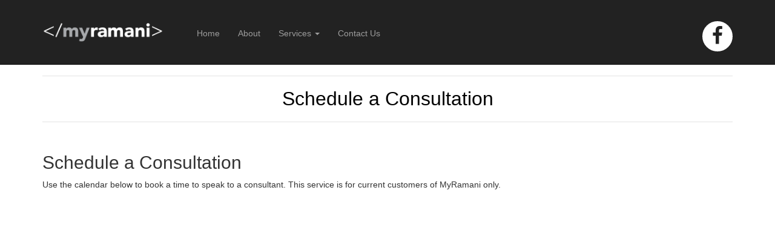

--- FILE ---
content_type: text/html; charset=UTF-8
request_url: https://www.myramani.com/book-an-appointment
body_size: 4816
content:
<!DOCTYPE html PUBLIC "-//W3C//DTD XHTML 1.0 Strict//EN" "http://www.w3.org/TR/xhtml1/DTD/xhtml1-strict.dtd">
<html xmlns="http://www.w3.org/1999/xhtml" xml:lang="en-CA">

<head>
	<!--START FRAMEWORK INCLUDES-->
	<title>Schedule a Consultation | MyRamani Web Hosting & Backups</title>
<meta http-equiv="Content-Type" content="application/xhtml+xml; charset=utf-8" />
<meta property="og:title" content="Schedule a Consultation | MyRamani Web Hosting & Backups"/>
<meta property="og:type" content="article"/>
<meta property="og:url" content="https://www.myramani.com/book-an-appointment"/>
<meta property="og:image" content="https://www.myramani.com/images/custom/logo_fb.jpg"/>
<meta property="og:description" content=" "/>
<meta http-equiv="Content-Language" content="en"/> 
<META name="description" content=" " /> 
<script src="//cdnjs.cloudflare.com/ajax/libs/jquery-tools/1.2.7/jquery.tools.min.js"></script>

<script type="text/javascript">var base_url = 'https://www.myramani.com';</script>
<script type="text/javascript">var curr_search = '';</script>
<meta name="robots" content="index,follow" />
<link rel="shortcut icon" href="https://www.myramani.com/images/custom/favicon.ico" type="image/x-icon" />
<script async type="text/javascript" src="https://www.myramani.com/js/myr-scripts.min.js"></script>

	<!--END FRAMEWORK INCLUDES-->
	
	<!--START CUSTOM INCLUDES-->
    <!-- Bootstrap core CSS -->
    <meta name="viewport" content="width=device-width, initial-scale=1, maximum-scale=1">
    
    <link href="https://www.myramani.com/css/bootstrap.css" rel="stylesheet">
    <!-- Bootstrap theme -->
    <!-- Custom styles for this template -->
    <link href="https://www.myramani.com/css/theme.css?v=3515" rel="stylesheet">
    <link rel="stylesheet" href="https://www.myramani.com/css/animations.css?v=3466">
    <link rel="stylesheet" href="https://www.myramani.com/css/font-awesome.css">
    <link rel="stylesheet" href="https://www.myramani.com/js/owlcarousel/owl.carousel.css">
    <link rel="stylesheet" href="https://www.myramani.com/js/owlcarousel/owl.theme.css">
        <script async src="https://www.myramani.com/js/ie-emulation-modes-warning.js"></script>
    <script src="https://www.myramani.com/js/jquery-1.11.2.min.js" type="text/javascript"></script>
    <script async src="https://www.myramani.com/js/modernizr.js" type="text/javascript"></script>
   
    <!-- HTML5 shim and Respond.js for IE8 support of HTML5 elements and media queries -->
    <!--[if lt IE 9]>
      <script src="https://oss.maxcdn.com/html5shiv/3.7.2/html5shiv.min.js"></script>
      <script src="https://oss.maxcdn.com/respond/1.4.2/respond.min.js"></script>
    <![endif]-->    
<script type="application/ld+json">
{ "@context" : "http://schema.org",
  "@type" : "Organization",
  "name" : "MyRamani Web Hosting",
  "url" : "https://www.myramani.com",
  "sameAs" : ["https://www.facebook.com/myramanisites","https://ca.linkedin.com/in/shyam-ramani-8707914"],
	"address" : {
	"@type": "PostalAddress",
	"addressLocality": "Newmarket", 
	"addressRegion": "Ontario", 
	"postalCode": "L4B5Y7", 
	"streetAddress": "Undisclosed, Newmarket, ON" }, 
	"url":"https://www.myramani.com",
	"logo" : "https://www.myramani.com/images/custom/logo_fb.jpg",
	"description":"MyRamani provides innovative, hassle free and specialized web hosting, cloud backups and security services worldwide from Toronto. We work with platforms like Wordpress and Laravel and run optimized LAMP setups for your hosting needs."  
}
</script>
    
<script type="text/javascript">

  var _gaq = _gaq || [];
  _gaq.push(['_setAccount', 'UA-38312837-1']);
  _gaq.push(['_trackPageview']);

  (function() {
    var ga = document.createElement('script'); ga.type = 'text/javascript'; ga.async = true;
    ga.src = ('https:' == document.location.protocol ? 'https://ssl' : 'http://www') + '.google-analytics.com/ga.js';
    var s = document.getElementsByTagName('script')[0]; s.parentNode.insertBefore(ga, s);
  })();

</script>    
    	<!--END CUSTOM INCLUDES-->
</head>
<body role="document">
<!--PAGE HEADER-->
    <!-- Fixed navbar -->
    <nav class="navbar navbar-inverse navbar-fixed-top" role="navigation">
      <div class="container">
        <!--<div style="width:100%">
        <p class="noticebar">Please be advised: MyRamani is no longer accepting new projects into our development cycle. Thank you for your understanding.</p>
        </div>-->      
        <div class="navbar-header">
          <button type="button" class="navbar-toggle collapsed" data-toggle="collapse" data-target="#navbar" aria-expanded="false" aria-controls="navbar">
            <span class="sr-only">Menu</span>
            <span class="icon-bar"></span>
            <span class="icon-bar"></span>
            <span class="icon-bar"></span>
          </button>
          <a class="navbar-brand" href="https://www.myramani.com"><img src="https://www.myramani.com/logo-main" alt="MyRamani main logo" class = "hp-logo slideDown" /></a>
        </div>
        <div id="navbar" class="navbar-collapse collapse">
          <ul class="nav navbar-nav">
                      <li class=" ">
            <a href="https://www.myramani.com">Home </a>
                        </li>
		              <li class=" ">
            <a href="https://www.myramani.com/about-us">About </a>
                        </li>
		              <li class=" dropdown">
            <a href="javascript:{}" class="dropdown-toggle" data-toggle="dropdown" role="button" aria-expanded="false">Services <span class="caret"></span></a>
                          <ul class="dropdown-menu" role="menu">
			  			  <li><a href="https://www.myramani.com/security-and-cryptography">Security</a></li>
			  			  <li><a href="https://www.myramani.com/backup-and-remote-management">Backups / RMM</a></li>
			  			  <li><a href="https://www.myramani.com/website-hosting-and-webmastering">Hosting</a></li>
			  			  </ul>            
                        </li>
		              <li class=" ">
            <a href="https://www.myramani.com/contact-us">Contact Us </a>
                        </li>
		            </ul>
          <div class="cta-pn">
          <!--<a class="cu-hover" href="https://www.myramani.com/contact-us"><h2 class="pn">Contact MyRamani</h2></a>-->
                    <a href="https://www.facebook.com/myramanisites" target="_blank" class="fl"><span class="circle"><i class="fa fa-facebook"></i></span></a>
                    </div>
        </div><!--/.nav-collapse -->
      </div>
    </nav>

<!--END PAGE HEADER-->

	<!--1 COLUMN BODY CONTENT-->
	    <div class="container portfolio">

      <!-- Three columns of text below the carousel -->
      <div class="row">
        <div class="col-md-12">
        <h2 class="header">Schedule a Consultation</h2>
        </div>
      </div>
      
      <h2>Schedule a Consultation</h2>
<p>Use the calendar below to book a time to speak to a consultant. This service is for current customers of MyRamani only.</p>
<!-- Google Calendar Appointment Scheduling begin -->
<p><iframe style="border: 0;" src="https://calendar.google.com/calendar/appointments/schedules/AcZssZ277PED9BVF2-2p_HF2bIoacKcWzcm6RWQgfsO6RGDT2DCLMLr347TbxG8ianTss-FTiPkrsG6E?gv=true" width="100%" height="600" frameborder="0"></iframe></p>
<!-- end Google Calendar Appointment Scheduling -->

	<!--END 1 COLUMN BODY CONTENT-->
	<!--START FOOTER-->
      <hr class="footer-divider">

      <!-- /END THE FEATURETTES -->
	
	      <!-- FOOTER -->
      <footer>
        <p>&copy; 2026 MyRamani Web Hosting & Backups &middot; 
                <a href="https://www.myramani.com/sitemap">Sitemap</a>&middot;
                <a href="https://www.myramani.com/privacy">Privacy</a>&middot;
         
        </p>
      </footer>
	<!--END FOOTER-->
	</div>
    <a href="#0" class="cd-top">Top</a>


    <!-- Bootstrap core JavaScript
    ================================================== -->
    <!-- Placed at the end of the document so the pages load faster -->
    <script src="https://www.myramani.com/js/bootstrap.min.js"></script>
    <script src="https://www.myramani.com/js/thirdparty.min.js"></script>
    	
    <!-- Timed CSS3 Animations -->
    <script>
      $(window).scroll(function() {
        $('.aE').each(function(){
        var imagePos = $(this).offset().top;

        var topOfWindow = $(window).scrollTop();
          if (imagePos < topOfWindow+400) {
            $(this).addClass("fadeIn");
          }
        });
      });
    </script>  
    <!-- End of Timed CSS3 Animations -->

    <style>
    #owl-demo .item img{
        display: block;
        width: 100%;
        height: auto;
    }

    body {
      padding: 0px;
    }

/* NEW HOMEPAGE ARROWS */

    .owl-theme .owl-controls .owl-buttons div {
      background-color: transparent !important;
      padding: 0px !important;
      margin: 0px;
    -webkit-transition: all 0.5s ease;
    -moz-transition: all 0.5s ease;
    -o-transition: all 0.5s ease;
    transition: all 0.5s ease;
    }

    .owl-theme .owl-controls{
      text-align: center;
      position: absolute;
      top: 45%;
      transform: translate(0, -45%);
      -webkit-transform: translate(0, -45%);
      -moz-transform: translate(0, -45%);
      width: 100%;
    }

    #owl-main {
      position: relative;
    }

    .owl-prev {
      float: left;
      position: relative;
      left: 30px;
      height: 60px;
      width: 60px;
      opacity: 0.5;
    }

    .owl-next {
      float: right;
      position: relative;
      right: 30px;
      height: 60px;
      width: 60px;
      opacity: 0.5;

    }

    .owl-prev:hover .slider-arrow, .owl-next:hover .slider-arrow {
      opacity: 1 !important;
      -webkit-transition: all 0.5s ease;
      -moz-transition: all 0.5s ease;
      -o-transition: all 0.5s ease;
      transition: all 0.5s ease;
    }

    .left-arrow {
      border: none;
      margin: 0;
      padding: 0;
      background: none;
      border-radius: 0px;
    }

    .right-arrow {
      border: none;
      margin: 0;
      padding: 0;
      background: none;
      border-radius: 0px;
    }

      .slider-arrow.next:before {
        transform: rotate(-30deg);
        -webkit-transform: rotate(-30deg);
        -moz-transform: rotate(-30deg);
      content: "";
      position: absolute;
      background: #ffffff none repeat scroll 0% 0%;
      height: 40px;
      width: 4px;
      display: block;
      top: 2px;
      }

      .slider-arrow.next:after {
        bottom: -15px;
        transform: rotate(30deg);
        -webkit-transform: rotate(30deg);
        -moz-transform: rotate(30deg);
      content: "";
      position: absolute;
      background: #ffffff none repeat scroll 0% 0%;
      height: 40px;
      width: 4px;
      display: block;
      }

      .slider-arrow.prev:before {
        transform: rotate(30deg);
        -webkit-transform: rotate(30deg);
        -moz-transform: rotate(30deg);
      content: "";
      position: absolute;
      background: #ffffff none repeat scroll 0% 0%;
      height: 40px;
      width: 4px;
      display: block;
      top: 2px;
      }

      .slider-arrow.prev:after {
        bottom: -15px;
        transform: rotate(-30deg);
        -webkit-transform: rotate(-30deg);
        -moz-transform: rotate(-30deg);
      content: "";
      position: absolute;
      background: #ffffff none repeat scroll 0% 0%;
      height: 40px;
      width: 4px;
      display: block;
      }

	    </style>
        <!-- Smooth Scroll to Anchor -->
        <script>
            $(function() {
              $('#downscroll').click(function() {
                if (location.pathname.replace(/^\//,'') == this.pathname.replace(/^\//,'') && location.hostname == this.hostname) {
                  var target = $(this.hash);
                  target = target.length ? target : $('[name=' + this.hash.slice(1) +']');
                  if (target.length) {
                    $('html,body').animate({
                      scrollTop: target.offset().top
                    }, 1000);
                    return false;
                  }
                }
              });
            });
        </script>

    <script>
    $(document).ready(function() {    
       $("#owl-demo").owlCarousel({
          autoPlay: true,
          navigation : true, // Show next and prev buttons
          slideSpeed : 1000,
          paginationSpeed: 5000,
          singleItem:true,
          responsive: true,
          stopOnHover: true,
          pagination: false,
          mouseDrag: true,
          toughDrag: true,
          navigationText: ["<div class='left-arrow'><span class='slider-arrow prev'>&nbsp;</span></div>","<div class='right-arrow'><span class='slider-arrow next'>&nbsp;</span></div>"]

          // "singleItem:true" is a shortcut for:
          // items : 1, 
          // itemsDesktop : false,
          // itemsDesktopSmall : false,
          // itemsTablet: false,
          // itemsMobile : false
      });
      
            var img = document.querySelector('#halftone');
      if (img){
		// init halftone
		new BreathingHalftone( img, {
			  // ----- dot size ----- //
			
			  dotSize: 0.4/100,
			  // size of dots
			  // as a fraction of the diagonal of the image
			  // smaller dots = more dots = poorer performance
			
			  dotSizeThreshold: 0.05,
			  // hides dots that are smaller than a percentage
			
			  initVelocity: 5000,
			  // speed at which dots initially grow
			
			  oscPeriod: 300,
			  // duration in seconds of a cycle of dot size oscilliation or 'breathing'
			
			  oscAmplitude: 0.0,
			  // percentage of change of oscillation
			
			  // ----- color & layout ----- //
			
			  isAdditive: false,
			  // additive is black with RGB dots,
			  // subtractive is white with CMK dots
			
			  isRadial: false,
			  // enables radial grid layout
			
			  channels: [ 'red', 'green', 'blue' ],
			  // layers of dots
			  // 'lum' is another supported channel, for luminosity
			
			  isChannelLens: true,
			  // disables changing size of dots when displaced
			
			  // ----- behavior ----- //
			
			  friction: 1.0,
			  // lower makes dots easier to move, higher makes it harder
			
			  hoverDiameter: 0.01,
			  // size of hover effect
			  // as a fraction of the diagonal of the image
			
			  hoverForce: -0.02,
			  // amount of force of hover effect
			  // negative values pull dots in, positive push out
			
			  activeDiameter: 0.01,
			  // size of click/tap effect
			  // as a fraction of the diagonal of the image
			
			  activeForce: 0.01
			  // amount of force of hover effect
			  // negative values pull dots in, positive push out
			});			
		}
					setTimeout(function(){
			  $(".dimmed .innerinfo h1").fadeIn('slow');			  		
			},5000);
			setTimeout(function(){
			  $(".dimmed .innerinfo p").fadeIn(1000);
			},7000);      
		
    });
    
    </script>	
</body>
</html>


--- FILE ---
content_type: text/css
request_url: https://www.myramani.com/css/theme.css?v=3515
body_size: 3391
content:
body {
  padding-top: 70px;
  padding-bottom: 30px;
}

a:active, a:focus {
    outline: none;
}


.theme-dropdown .dropdown-menu {
  position: static;
  display: block;
  margin-bottom: 20px;
}

.theme-showcase > p > .btn {
  margin: 5px 0;
}

.theme-showcase .navbar .container {
  width: auto;
}

.navbar {
	padding: 10px 0px;
}

.hp-logo {
	width: 200px;
	height: 44px
	outline: 0;
	border: 0;
}

/* New Styles */

.fl {
  padding-top: 40px;
  font-size: 32px;
  color: #222;

}

.circle {
  text-align: center;
  float: right;
  width: 50px;
  background-color: #ffffff;
  height: 50px;
  border-radius: 50%;
  -webkit-border-radius: 50%;
  -moz-border-radius: 50%;
  display: block;
  border: 2px solid #ffffff;
  position: relative;
  top: 25px;
  margin-left: 10px;
  -webkit-transition: all .25s ease;
  -moz-transition: all .25s ease;
  -ms-transition: all .25s ease;
  -o-transition: all .25s ease;
  transition: all .25s ease; 
  margin-left: 30px;
}

.fl:hover {
  color: #fff;
}

.circle:hover {
  background-color: #000;
}

/* End of New Styles */


.navbar-brand {
	float: none;
	padding-left: 10px;
}

ul.nav.navbar-nav li.active a {
	border-radius: 5px;
	-webkit-border-radius: 5px;
	-moz-border-radius: 5px;
}

.cta-pn {
	float: right;
	margin: 0;
	padding: 0;
}

h2.pn {
	color: #fff;
	font-size: 24px;
	float: left;
	line-height: 48px;
}

.gray {
	color: #888888;
}

.aE-2, .aE-3 {
	visibility: hidden;
}

.navbar-toggle {
	margin-top: 26px;
}

footer p {
	font-size: 13px;
}

.carousel-caption {
	top: 30%;
}

.carousel-caption h1 {
	font-size: 48px;
	font-weight: bold;
}

.hp-serv {
	font-size: 18px;
	color: #888888;
	margin-bottom: 20px;
}

h2.mt {
	margin-top: 100px;
}

h2.mb {
	margin-bottom: 20px;
	color: #000;
}

.clients {
	text-align: center;
	font-weight: bold !important;
	margin-bottom: 20px;
}

.shadow {
  text-shadow: 0px 0px 10px rgba(0,0,0,.9);
  -webkit-text-shadow: 0px 0px 10px rgba(0,0,0,.9);
  -moz-text-shadow: 0px 0px 10px rgba(0,0,0,.9);
}

.resp {
	width: 100%;
	max-width: 700px;
}

.resp-iphone {
	width: 100%;
	max-width: 594px;
}

h2.header,h1.header {
	font-size: 32px;
  color: #000000;
	text-align: center;
	width: 100%;
	border-top: 1px solid #e3e3e3;
	border-bottom: 1px solid #e3e3e3;
	padding: 20px 0px;
	margin-bottom: 30px;
}

.container.portfolio {
	padding-top: 105px;
}

.pf-s img {
	width: 100%;
	max-width: 340px;
	height: auto;
	-webkit-box-shadow: 0px 5px 5px 0px rgba(0,0,0,0.75);
	-moz-box-shadow: 0px 5px 5px 0px rgba(0,0,0,0.75);
	box-shadow: 0px 5px 5px 0px rgba(0,0,0,0.75);
	margin: 0 auto;
	display: block;
	margin-bottom: 30px !important;
	margin-top: 30px !important;
}

.invisible {
  visibility: hidden;
}
.pf-i {
  float: right;
  width: 24px;
  height: 24px;
}

hr.portfolio-divider {
  margin-bottom: 20px;	 /* Space out the Bootstrap <hr> more */
}

.pf-header {
	text-align: left;
  float: left;
}

input.field {
  width: 100%;
  height: 40px;
  background-color: #f3f3f3;
  color: #333333;
  padding: 5px 15px;
  margin-bottom: 20px;
  border: none;
  display: inline-block;
  border-radius: 5px;
  -webkit-border-radius: 5px;
  -ms-border-radius: 5px;
  -o-border-radius: 5px;
  box-sizing: border-box;
  -webkit-box-sizing: border-box;
  -moz-box-sizing: border-box;
}

input.field:focus, textarea.field:focus {
	-webkit-box-shadow:inset 0 0 5px 0 rgba(0,0,0,.6);
	box-shadow:inset 0 0 5px 0 rgba(0,0,0,.6);
  -webkit-transition: all .25s ease;
  -moz-transition: all .25s ease;
  -ms-transition: all .25s ease;
  -o-transition: all .25s ease;
  transition: all .25s ease; 
}

textarea.field {
  resize: none;
  width: 100%;
  height: 120px;
  background-color: #f3f3f3;
  color: #333333;
  padding: 10px 15px;
  margin-bottom: 20px;
  border: none;
  display: inline-block;
  border-radius: 5px;
  -webkit-border-radius: 5px;
  -ms-border-radius: 5px;
  -o-border-radius: 5px;
  box-sizing: border-box;
  -webkit-box-sizing: border-box;
  -moz-box-sizing: border-box;
}

a.submit-btn {
  width: 100%;
  background-color: #444444;
  color: #fff;
  padding: 10px 15px;
  margin-bottom: 20px;
  border: none;
  display: inline-block;
  border-radius: 5px;
  -webkit-border-radius: 5px;
  -ms-border-radius: 5px;
  -o-border-radius: 5px;
  box-sizing: border-box;
  -webkit-box-sizing: border-box;
  -moz-box-sizing: border-box;
  text-align: center;
  -webkit-transition: all .25s ease;
  -moz-transition: all .25s ease;
  -ms-transition: all .25s ease;
  -o-transition: all .25s ease;
  transition: all .25s ease; 
  word-wrap: break-word;
}

a.submit-btn:hover {
  background-color: #000000;
  -webkit-transition: all .25s ease;
  -moz-transition: all .25s ease;
  -ms-transition: all .25s ease;
  -o-transition: all .25s ease;
  transition: all .25s ease;
  text-decoration: none;
}

a.cu-hover:hover {
  -webkit-transition: all .25s ease;
  -moz-transition: all .25s ease;
  -ms-transition: all .25s ease;
  -o-transition: all .25s ease;
  transition: all .25s ease;
  text-decoration: none;
  color: #000000 !important;
}

p.contact {
	font-size: 18px;
}

p.gray {
	color: #999999;
}
p.body {
  font-size: 18px;
  color: #888888;
}
span.bold {
	font-weight: bold;
}

span.hosting-price { font-size:2em; color:red; }


@media (min-width: 767px) {
	.navbar-nav {
		padding-top: 20px;
		padding-left: 40px;
	}

  .navbar-inverse .navbar-nav > .open > a,
  .navbar-inverse .navbar-nav > .open > a:hover,
  .navbar-inverse .navbar-nav > .open > a:focus {
    color: #fff;
    background-color: #080808;
    border-top-left-radius: 5px;
    -webkit-border-top-left-radius: 5px;
    -moz-border-top-left-radius: 5px;
    border-top-right-radius: 5px;
    -moz-border-top-right-radius: 5px;
    -webkit-border-top-right-radius: 5px;
  }  
}

@media (max-width: 991px) {
	.cu-hover {
		display: none;
	}

  .circle {
    margin-left: 0px;
  }
  img.hp-logo { max-width:130px;padding-top:12px;}


}

@media (max-width: 768px) {
	.hp-logo {
		margin-left: 10px;
	}
    .nav > li {
    padding: 0px 10px !important
  }
  .fl {
    display: none;
  }  
  span.hosting-price { font-size:1.2em; }
  
}

.cd-top {
  border-radius: 5px;
  -moz-border-radius: 5px;
  -webkit-border-radius: 5px;
  display: inline-block;
  height: 30px;
  width: 30px;
  position: fixed;
  bottom: 40px;
  right: 10px;
  box-shadow: 0 0 10px rgba(0, 0, 0, 0.05);
  /* image replacement properties */
  overflow: hidden;
  text-indent: 100%;
  white-space: nowrap;
  background: rgba(0,0,0,0.5) url('../images/cd-top-arrow.svg') no-repeat center 50%;
  visibility: hidden;
  opacity: 0;
  z-index: 1001;
  -webkit-transition: opacity .3s 0s, visibility 0s .3s;
  -moz-transition: opacity .3s 0s, visibility 0s .3s;
  transition: opacity .3s 0s, visibility 0s .3s;
}
.cd-top.cd-is-visible, .cd-top.cd-fade-out, .no-touch .cd-top:hover {
  -webkit-transition: opacity .3s 0s, visibility 0s 0s;
  -moz-transition: opacity .3s 0s, visibility 0s 0s;
  transition: opacity .3s 0s, visibility 0s 0s;
}
.cd-top.cd-is-visible {
  /* the button becomes visible */
  visibility: visible;
  opacity: 1;
}
.cd-top.cd-fade-out {
  /* if the user keeps scrolling down, the button is out of focus and becomes less visible */
  opacity: .5;
}
.no-touch .cd-top:hover {
  background-color: #000;
  opacity: 1 !important;
}
.cd-top:hover {
	opacity: 1;
 	 background: rgba(0,0,0,1) url('../images/cd-top-arrow.svg') no-repeat center 50%;
  -webkit-transition: all .25s ease;
  -moz-transition: all .25s ease;
  -ms-transition: all .25s ease;
  -o-transition: all .25s ease;
  transition: all .25s ease; 

}
@media only screen and (min-width: 768px) {
  .cd-top {
    right: 20px;
    bottom: 20px;
  }
}
@media only screen and (min-width: 1024px) {
  .cd-top {
    height: 40px;
    width: 40px;
    right: 30px;
    bottom: 30px;
  }
}

/*@media screen and (-webkit-min-device-pixel-ratio: 3) and (orientation: portrait) {
	.navbar-collapse { width:100%;padding-right: 15px;padding-left: 15px;overflow-x:visible;border-top:1px solid transparent; display:none;box-shadow:inset 0 1px 0 rgba(255, 255, 255, .1); }
	.container > .navbar-header, .container-fluid > .navbar-header, .container > .navbar-collapse, .container-fluid > .navbar-collapse {
		  margin-right: -15px;
		  margin-left: -15px;
	}
	.navbar-fixed-top .navbar-collapse, .navbar-fixed-bottom .navbar-collapse {
	  max-height: 340px;
	}	
	.navbar-nav {
	  margin: 7.5px -15px;
	  width:100%;
	  display:none;
	}	
	.nav {
	  padding-left: 0;
	  margin-bottom: 0;
	}	
	.navbar-toggle { display:block; }
	.container > .navbar-header, .container-fluid > .navbar-header, .container > .navbar-collapse, .container-fluid > .navbar-collapse {
	  margin-right: -15px;
	  margin-left: -15px;
	}	
	.navbar { border-radius:4px; min-height:100px; }
	.navbar-toggle {
	  position: relative;
	  float: right;
	  padding: 9px 10px;
	  margin-top: 15px;
	  margin-right: 15px;
	  margin-bottom: 8px;
	  background-color: transparent;
	  background-image: none;
	  border: 1px solid transparent;
	  border-radius: 4px;
	  border-color:#333;
	  width: 100px;
	  height: 80px;
	  padding-left: 40px;	  
	}	
	.navbar-brand {
	  float: left;
	  height: 50px;
	  padding: 15px 15px;
	  font-size: 18px;
	  line-height: 40px;
	  padding-left:40px;
	  color:#9d9d9d;
	  width:80%;
	  padding-top:40px;
	}	
		.cta-pn { display:none; }
	.hp-logo { width:200px; border:0;margin-left:10px;}
	.container {
	  width:100%;
	}
	.navbar-header { width:100%; }
	.nav > li {
	  padding: 0px 10px !important;
	  position: relative;
	  display: block;	  
	  float:none;
	  width:100%;
	  text-align:center;
	}	
	.navbar-nav > li > a {
	  padding-top: 40px;
	  padding-bottom: 40px;
	  font-size:4rem;
	  text-align:center;
	}	
	.hp-serv,p.lead,div.portfolio{ font-size:30px;}
	 p.body {font-size:35px;}
	.btn-large,.btn { font-size:40px; padding:6px 12px;border-radius:4px;-webkit-border-radius:4px;-moz-border-radius:4px; }
	.btn-large { background-color:rgb(221, 221, 221); }
	.navbar-nav .open .dropdown-menu {
	  position: static;
	  float: none;
	  width: auto;
	  margin-top: 0;
	  background-color: transparent;
	  border: 0;
	  -webkit-box-shadow: none;
	  box-shadow: none;
	}
	.navbar-inverse .navbar-nav .open .dropdown-menu > li > a:hover, .navbar-inverse .navbar-nav .open .dropdown-menu > li > a:focus {
	  color: #fff;
	  background-color: transparent;
	}	
	.navbar-nav .open .dropdown-menu > li{
		float:none;
		width:100%;
		padding-top: 40px;
	    padding-bottom: 40px;
		
	}
	.navbar-nav .open .dropdown-menu > li > a {
  		line-height: 20px;
  		color:#9d9d9d;
  		font-size:4rem;
  		text-align:center;
	}
	.navbar-nav .open .dropdown-menu > li > a, .navbar-nav .open .dropdown-menu .dropdown-header {
	  padding: 5px 15px 5px 25px;
	}	
	input.field { height:100px;}
	.pf-header { width:300px;min-height:100px;}
	span.hosting-price { font-size:1.2em;}
	img.resp { width:100%;max-width:700px;margin:0 auto;text-align:center; } 
	.col-md-1, .col-md-2, .col-md-3, .col-md-4, .col-md-5, .col-md-6, .col-md-7, .col-md-8, .col-md-9, .col-md-10, .col-md-11, .col-md-12 { width:100%;text-align:center;float:none;}
	.sr-only {
	  margin-left: -170px;
	  font-size:3rem;
	  margin-top:-15px;
	} 	
	p.body { padding:20px; }
	.portfolio ol { margin:5%; width:90%; }
}

@media screen and (-webkit-min-device-pixel-ratio: 2) and (orientation: portrait) {
	.navbar-collapse { width:100%;padding-right: 15px;padding-left: 15px;overflow-x:visible;border-top:1px solid transparent; display:none;box-shadow:inset 0 1px 0 rgba(255, 255, 255, .1); }
	.container > .navbar-header, .container-fluid > .navbar-header, .container > .navbar-collapse, .container-fluid > .navbar-collapse {
		  margin-right: -15px;
		  margin-left: -15px;
	}
	.navbar-fixed-top .navbar-collapse, .navbar-fixed-bottom .navbar-collapse {
	  max-height: 340px;
	}	
	.navbar-nav {
	  margin: 7.5px -15px;
	  width:100%;
	  display:none;
	}	
	.nav {
	  padding-left: 0;
	  margin-bottom: 0;
	}	
	.navbar-toggle { display:block; }
	.container > .navbar-header, .container-fluid > .navbar-header, .container > .navbar-collapse, .container-fluid > .navbar-collapse {
	  margin-right: -15px;
	  margin-left: -15px;
	}	
	.navbar { border-radius:4px; min-height:100px; }
	.navbar-toggle {
	  position: relative;
	  float: right;
	  padding: 9px 10px;
	  margin-top: 15px;
	  margin-right: 15px;
	  margin-bottom: 8px;
	  background-color: transparent;
	  background-image: none;
	  border: 1px solid transparent;
	  border-radius: 4px;
	  border-color:#333;
	  width: 100px;
	  height: 80px;
	  padding-left: 40px;	  
	}	
	.navbar-brand {
	  float: left;
	  height: 50px;
	  padding: 15px 15px;
	  font-size: 18px;
	  line-height: 40px;
	  padding-left:40px;
	  color:#9d9d9d;
	  width:80%;
	  padding-top:40px;
	}	
	.cta-pn { display:none; }
	.hp-logo { width:200px; border:0;margin-left:10px;}
	.container {
	  width:100%;
	}
	.navbar-header { width:100%; }
	.nav > li {
	  padding: 0px 10px !important;
	  position: relative;
	  display: block;	  
	  float:none;
	  width:100%;
	  text-align:center;
	}	
	.navbar-nav > li > a {
	  padding-top: 40px;
	  padding-bottom: 40px;
	  font-size:4rem;
	  text-align:center;
	}	
	.hp-serv,p.lead,div.portfolio{ font-size:30px;}
	 p.body {font-size:35px;}
	.btn-large,.btn { font-size:40px; padding:6px 12px;border-radius:4px;-webkit-border-radius:4px;-moz-border-radius:4px; }
	.btn-large { background-color:rgb(221, 221, 221); }
	.navbar-nav .open .dropdown-menu {
	  position: static;
	  float: none;
	  width: auto;
	  margin-top: 0;
	  background-color: transparent;
	  border: 0;
	  -webkit-box-shadow: none;
	  box-shadow: none;
	}
	.navbar-inverse .navbar-nav .open .dropdown-menu > li > a:hover, .navbar-inverse .navbar-nav .open .dropdown-menu > li > a:focus {
	  color: #fff;
	  background-color: transparent;
	}	
	.navbar-nav .open .dropdown-menu > li{
		float:none;
		width:100%;
		padding-top: 40px;
	    padding-bottom: 40px;
		
	}
	.navbar-nav .open .dropdown-menu > li > a {
  		line-height: 20px;
  		color:#9d9d9d;
  		font-size:4rem;
  		text-align:center;
	}
	.navbar-nav .open .dropdown-menu > li > a, .navbar-nav .open .dropdown-menu .dropdown-header {
	  padding: 5px 15px 5px 25px;
	}	
	input.field { height:100px;}
	.pf-header { width:300px;min-height:100px;}
	span.hosting-price { font-size:1.2em;}
	img.resp { width:100%;max-width:700px;margin:0 auto;text-align:center; } 
	.col-md-1, .col-md-2, .col-md-3, .col-md-4, .col-md-5, .col-md-6, .col-md-7, .col-md-8, .col-md-9, .col-md-10, .col-md-11, .col-md-12 { width:100%;text-align:center;float:none;}
	.sr-only {
	  margin-left: -170px;
	  font-size:3rem;
	  margin-top:-15px;
	} 
	p.body { padding:20px; }
	.portfolio ol { margin:5%; width:90%; }
	
}*/

.owl-item .item a { height:100%; }
.dimmed {
	position: absolute;
    left: 35%;
    top: 2%;
    padding: 10px 20px;
    padding-top:5px;
    width:40%;
    height:75%;
    border-radius:5px;
    -moz-border-radius:5px;
    -webkit-border-radius:5px;
-webkit-box-shadow: 0px 2px 5px 10px rgba(1,1,1,0.4);
-moz-box-shadow: 0px 2px 5px 10px rgba(1,1,1,0.4);
box-shadow: 0px 2px 5px 10px rgba(1,1,1,0.4);
    
}

.dimmed:before {
  content: " ";
  z-index: 10;
  display: block;
  position: absolute;
  height: 100%;
  top: 0;
  left: 0;
  right: 0;
  background: rgba(0, 0, 0, 0.3);
-webkit-box-shadow: 0px 2px 5px 10px rgba(1,1,1,0.4);
-moz-box-shadow: 0px 2px 5px 10px rgba(1,1,1,0.4);
box-shadow: 0px 2px 5px 10px rgba(1,1,1,0.4);
    border-radius:5px;
    -moz-border-radius:5px;
    -webkit-border-radius:5px;
  
}

.dimmed .innerinfo {
	text-align:center;
}
.dimmed .innerinfo h1, .dimmed .innerinfo p{
	display:none;
}

.scroll-more {
  width: 100%;
  height: auto;
  position: absolute;
  top: 81%;
  left:5%;
  text-align: center;
  color: #fff;
}

@media (max-width: 768px) {
	span.hosting-price { font-size:1.2em;}
	img.resp { width:100%;max-width:700px;margin:0 auto;text-align:center; } 
	
	.dimmed .innerinfo h1,.dimmed .innerinfo p { margin-top:0;font-size:90% !important;}
	.dimmed .innerinfo img { margin-top:0; margin-right:5px !important;max-width:30px !important; }
	.fancybox-iframe { padding:10px;}
	#yktopimg { max-height: 30px !important; max-width:100% !important;}
	
}
@media only screen 
and (min-device-width : 768px) 
and (max-device-width : 1024px) 
and (-webkit-min-device-pixel-ratio: 1){
		.dimmed .innerinfo h1,.dimmed .innerinfo p { margin-top:0;font-size:30px !important;}
	.dimmed .innerinfo img { max-width:100px !important; }
	#yktopimg { max-height: 60px !important; max-width:100% !important;}

}
@media screen and (min-width: 1400px) {
		.dimmed .innerinfo h1 { margin-top:50px;font-size:80px !important;}
    	#yktopimg { max-height: 200px !important; max-width:100% !important;}
		
}

#filters a{
    color: #444444;
    text-decoration: none;
    border: 0;
    background: 0;
    margin: 0 10px 10px 0;
    padding: 6px 12px;
    border-radius: 4px;
    -moz-border-radius: 4px;
    -webkit-border-radius: 4px;
}
#filters a.active{
	font-weight: bold;
    background: #666;
    color: #fff;
}

.wmg-close{
	background: url(../images/wmg-btn-close.png) no-repeat 0px 0px !important;
}
.wmg-container { background:none !important;}
.exemplo h2 { font-size:23px; margin-top:40px; }

.wmg-thumbnail { background:none !important;}
.wmg-thumbnail img { 
	max-width:365px;
	-webkit-box-shadow: 0px 5px 5px 0px rgba(0,0,0,0.75);
    -moz-box-shadow: 0px 5px 5px 0px rgba(0,0,0,0.75);
    box-shadow: 0px 5px 5px 0px rgba(0,0,0,0.75);
}
.open { /*height:100% !important;*/z-index:88;}
.noticebar { text-align:center;font-weight:bold;color:red;}
@media (max-width: 768px) {
	.wmg-details-content { padding:10px;}
	#filters a { width:100%; margin:0 auto;}
	.port-detail { margin-top:30px;}
	.exemplo div a { font-size:14px !important;}
	.noticebar { font-size:0.6em;}
}


--- FILE ---
content_type: application/javascript
request_url: https://www.myramani.com/js/thirdparty.min.js
body_size: 10164
content:
jQuery(document).ready(function(a){var b=300,c=1200,d=700,e=a(".cd-top");a(window).scroll(function(){a(this).scrollTop()>b?e.addClass("cd-is-visible"):e.removeClass("cd-is-visible cd-fade-out"),a(this).scrollTop()>c&&e.addClass("cd-fade-out")}),e.on("click",function(b){b.preventDefault(),a("body,html").animate({scrollTop:0},d)})}),function(a){"use strict";function c(a,b){this.set(a||0,b||0)}var b=a.BreathingHalftone=a.BreathingHalftone||{};c.prototype.set=function(a,b){this.x=a,this.y=b},c.prototype.add=function(a){this.x+=a.x,this.y+=a.y},c.prototype.subtract=function(a){this.x-=a.x,this.y-=a.y},c.prototype.scale=function(a){this.x*=a,this.y*=a},c.prototype.multiply=function(a){this.x*=a.x,this.y*=a.y},Object.defineProperty(c.prototype,"magnitude",{get:function(){return Math.sqrt(this.x*this.x+this.y*this.y)}}),c.subtract=function(a,b){return new c(a.x-b.x,a.y-b.y)},c.add=function(a,b){return new c(a.x+b.x,a.y+b.y)},c.copy=function(a){return new c(a.x,a.y)},b.Vector=c}(window),function(a){"use strict";function c(){return new Date}function f(a){this.channel=a.channel,this.origin=a.origin,this.parent=a.parent,this.friction=a.friction,this.position=e.copy(this.origin),this.velocity=new e,this.acceleration=new e,this.naturalSize=a.naturalSize,this.size=0,this.sizeVelocity=0,this.oscSize=0,this.initSize=0,this.initSizeVelocity=(.5*Math.random()+.5)*this.parent.options.initVelocity,this.oscillationOffset=Math.random()*b,this.oscillationMagnitude=Math.random(),this.isVisible=!1}var b=2*Math.PI,d=a.BreathingHalftone||{},e=d.Vector;f.prototype.applyForce=function(a){this.acceleration.add(a)},f.prototype.update=function(){!this.isVisible&&Math.random()>.03||(this.isVisible=!0,this.applyOriginAttraction(),this.velocity.add(this.acceleration),this.velocity.scale(1-this.friction),this.position.add(this.velocity),this.acceleration.set(0,0),this.calculateSize())},f.prototype.render=function(a){var c=this.size*this.oscSize,d=Math.cos(this.initSize*b/2)*-.5+.5;c*=d,c=Math.max(0,c),a.beginPath(),a.arc(this.position.x,this.position.y,c,0,b),a.fill(),a.closePath()},f.prototype.calculateSize=function(){1!==this.initSize&&(this.initSize+=this.initSizeVelocity,this.initSize=Math.min(1,this.initSize));var a=this.naturalSize*this.getChannelValue(),d=.1*(a-this.size);this.sizeVelocity+=d,this.sizeVelocity*=.7,this.size+=this.sizeVelocity;var e=c(),f=this.parent.options,g=e/(1e3*f.oscPeriod)*b;g=Math.cos(g+this.oscillationOffset),g=g*f.oscAmplitude+1,this.oscSize=g},f.prototype.getChannelValue=function(){var a,b=this.parent.options.isChannelLens?this.position:this.origin;return this.parent.options.isChannelLens?a=this.parent.getPixelChannelValue(b.x,b.y,this.channel):(this.originChannelValue||(this.originChannelValue=this.parent.getPixelChannelValue(b.x,b.y,this.channel)),a=this.originChannelValue),a},f.prototype.applyOriginAttraction=function(){var a=e.subtract(this.position,this.origin);a.scale(-.02),this.applyForce(a)},d.Particle=f}(window),function(a){"use strict";function f(a,b,c){for(var d in b){var g=b[d];c&&"object"==typeof g&&!e(g)?a[d]=f(a[d]||{},g,!0):a[d]=g}return a}function g(a,b){var c=b.parentNode,d=b.nextElementSibling;d?c.insertBefore(a,d):c.appendChild(a)}function r(a,b){this.options=f({},this.constructor.defaults,!0),f(this.options,b,!0),this.img=a,h.canvas&&this.create()}function s(){var a=document.createElement("canvas"),b=a.getContext("2d");return{canvas:a,ctx:b}}function v(a,b,c){var d=a.prototype[b],e=b+"Timeout";a.prototype[b]=function(){var a=this[e];a&&clearTimeout(a);var b=arguments;this[e]=setTimeout(function(){d.apply(this,b),delete this[e]}.bind(this),c||100)}}var b=2*Math.PI,c=Math.sqrt(2),d=Object.prototype.toString,e=Array.isArray||function(a){return"[object Array]"===d.call(a)},h={};!function(){var a=document.createElement("canvas"),b=a.getContext&&a.getContext("2d");if(h.canvas=!!b,h.canvas){a.width=1,a.height=1,b.globalCompositeOperation="darker",b.fillStyle="#F00",b.fillRect(0,0,1,1),b.fillStyle="#999",b.fillRect(0,0,1,1);var c=b.getImageData(0,0,1,1).data;h.darker=153===c[0]&&0===c[1]}}();for(var m,i=0,j="webkit moz ms o".split(" "),k=a.requestAnimationFrame,l=a.cancelAnimationFrame,n=0;n<j.length&&(!k||!l);n++)m=j[n],k=k||a[m+"RequestAnimationFrame"],l=l||a[m+"CancelAnimationFrame"]||a[m+"CancelRequestAnimationFrame"];k&&l||(k=function(a){var b=(new Date).getTime(),c=Math.max(0,16-(b-i)),d=setTimeout(function(){a(b+c)},c);return i=b+c,d},l=function(a){clearTimeout(a)});var o=a.BreathingHalftone||{},p=o.Vector,q=o.Particle;r.defaults={dotSize:.025,dotSizeThreshold:.05,initVelocity:.02,oscPeriod:3,oscAmplitude:.2,isAdditive:!1,isRadial:!1,channels:["red","green","blue"],isChannelLens:!0,friction:.06,hoverDiameter:.3,hoverForce:-.02,activeDiameter:.6,activeForce:.01},r.prototype.create=function(){this.isActive=!0;var a=s();this.canvas=a.canvas,this.ctx=a.ctx,this.canvas.className=this.img.className,g(this.canvas,this.img),this.img.style.visibility="hidden",this.channels=this.options.isAdditive||h.darker?this.options.channels:["lum"],this.proxyCanvases={};for(var b=0,c=this.channels.length;b<c;b++){var d=this.channels[b];this.proxyCanvases[d]=s()}this.loadImage(),this.canvasPosition=new p,this.getCanvasPosition(),this.cursors={},this.addCursor("mouse",{pageX:-1e5,pageY:-1e5}),this.bindEvents()},r.prototype.getCanvasPosition=function(){var b=this.canvas.getBoundingClientRect(),c=b.left+a.pageXOffset,d=b.top+a.pageYOffset;this.canvasPosition.set(c,d),this.canvasScale=this.width?this.width/this.canvas.offsetWidth:1},r.prototype.loadImage=function(){var a=this.img.getAttribute("data-src")||this.img.src,b=new Image;b.onload=function(){this.onImgLoad()}.bind(this),b.src=a,this.img.src!==a&&(this.img.src=a)},r.prototype.onImgLoad=function(){this.getImgData(),this.resizeCanvas(),this.getCanvasPosition(),this.img.style.display="none",this.getCanvasPosition(),this.initParticles(),this.animate()},r.prototype.getImgData=function(){var a=s(),b=a.canvas,c=a.ctx;this.imgWidth=b.width=this.img.naturalWidth,this.imgHeight=b.height=this.img.naturalHeight,c.drawImage(this.img,0,0),this.imgData=c.getImageData(0,0,this.imgWidth,this.imgHeight).data},r.prototype.resizeCanvas=function(){var a=this.width=this.img.offsetWidth,b=this.height=this.img.offsetHeight;this.diagonal=Math.sqrt(a*a+b*b),this.imgScale=this.width/this.imgWidth,this.gridSize=this.options.dotSize*this.diagonal;for(var c in this.proxyCanvases){var d=this.proxyCanvases[c];d.canvas.width=a,d.canvas.height=b}this.canvas.width=a,this.canvas.height=b},r.prototype.initParticles=function(){var a=this.options.isRadial?"getRadialGridParticles":"getCartesianGridParticles";this.particles=[],this.channelParticles={};for(var b={red:1,green:2.5,blue:5,lum:4},c=0,d=this.channels.length;c<d;c++){var e=this.channels[c],f=b[e],g=this[a](e,f);this.channelParticles[e]=g,this.particles=this.particles.concat(g)}},r.prototype.animate=function(){this.isActive&&(this.update(),this.render(),k(this.animate.bind(this)))},r.prototype.update=function(){for(var a=0,b=this.particles.length;a<b;a++){var c=this.particles[a];for(var d in this.cursors){var e=this.cursors[d],f=e.isDown?"active":"hover",g=this.options[f+"Force"],h=this.options[f+"Diameter"],i=h/2*this.diagonal,j=p.subtract(c.position,e.position),k=Math.max(0,i-j.magnitude)/i;k=Math.cos(k*Math.PI)*-.5+.5,j.scale(k*g),c.applyForce(j)}c.update()}},r.prototype.render=function(){this.ctx.globalCompositeOperation="source-over",this.ctx.fillStyle=this.options.isAdditive?"black":"white",this.ctx.fillRect(0,0,this.width,this.height),this.ctx.globalCompositeOperation=this.options.isAdditive?"lighter":"darker";for(var a=0,b=this.channels.length;a<b;a++){var c=this.channels[a];this.renderGrid(c)}};var t={additive:{red:"#FF0000",green:"#00FF00",blue:"#0000FF",lum:"#FFF"},subtractive:{red:"#00FFFF",green:"#FF00FF",blue:"#FFFF00",lum:"#000"}};r.prototype.renderGrid=function(a){var b=this.proxyCanvases[a];b.ctx.fillStyle=this.options.isAdditive?"black":"white",b.ctx.fillRect(0,0,this.width,this.height);var c=this.options.isAdditive?"additive":"subtractive";b.ctx.fillStyle=t[c][a];for(var d=this.channelParticles[a],e=0,f=d.length;e<f;e++){var g=d[e];g.render(b.ctx)}this.ctx.drawImage(b.canvas,0,0)},r.prototype.getCartesianGridParticles=function(a,b){for(var d=[],e=this.width,f=this.height,g=Math.max(e,f)*c,h=this.gridSize,i=Math.ceil(g/h),j=Math.ceil(g/h),k=0;k<j;k++)for(var l=0;l<i;l++){var m=(l+.5)*h,n=(k+.5)*h;m-=(g-e)/2,n-=(g-f)/2,m-=e/2,n-=f/2;var o=m*Math.cos(b)-n*Math.sin(b),p=m*Math.sin(b)+n*Math.cos(b);o+=e/2,p+=f/2;var q=this.initParticle(a,o,p);q&&d.push(q)}return d},r.prototype.getRadialGridParticles=function(a,d){for(var e=[],f=this.width,g=this.height,h=Math.max(f,g)*c,i=this.gridSize,j=f/2,k=g/2,l=i,m=j+Math.cos(d)*l,n=k+Math.sin(d)*l,o=Math.ceil((h+l)/i),p=0;p<o;p++)for(var q=6*p||1,r=0;r<q;r++){var s=b*r/q+d,t=m+Math.cos(s)*p*i,u=n+Math.sin(s)*p*i,v=this.initParticle(a,t,u);v&&e.push(v)}return e},r.prototype.initParticle=function(a,b,d){var e=this.getPixelChannelValue(b,d,a);if(!(e<this.options.dotSizeThreshold))return new q({channel:a,parent:this,origin:new p(b,d),naturalSize:this.gridSize*c/2,friction:this.options.friction})};var u={red:0,green:1,blue:2};r.prototype.getPixelChannelValue=function(a,b,c){a=Math.round(a/this.imgScale),b=Math.round(b/this.imgScale);var d=this.imgWidth,e=this.imgHeight;if(a<0||a>d||b<0||b>e)return 0;var g,f=4*(a+b*d);if("lum"===c)g=this.getPixelLum(f);else{var h=f+u[c];g=this.imgData[h]/255}return g=g||0,this.options.isAdditive||(g=1-g),g},r.prototype.getPixelLum=function(a){var b=this.imgData[a+0]/255,c=this.imgData[a+1]/255,d=this.imgData[a+2]/255,e=Math.max(b,c,d),f=Math.min(b,c,d);return(e+f)/2},r.prototype.bindEvents=function(){this.canvas.addEventListener("mousedown",this,!1),this.canvas.addEventListener("touchstart",this,!1),a.addEventListener("mousemove",this,!1),a.addEventListener("touchmove",this,!1),a.addEventListener("touchend",this,!1),a.addEventListener("resize",this,!1)},r.prototype.unbindEvents=function(){this.canvas.removeEventListener("mousedown",this,!1),this.canvas.removeEventListener("touchstart",this,!1),a.removeEventListener("mousemove",this,!1),a.removeEventListener("touchmove",this,!1),a.removeEventListener("touchend",this,!1),a.removeEventListener("resize",this,!1)},r.prototype.handleEvent=function(a){var b="on"+a.type;this[b]&&this[b](a)},r.prototype.onmousedown=function(b){b.preventDefault(),this.cursors.mouse.isDown=!0,a.addEventListener("mouseup",this,!1)},r.prototype.ontouchstart=function(a){a.preventDefault();for(var b=0,c=a.changedTouches.length;b<c;b++){var d=a.changedTouches[b],e=this.addCursor(d.identifier,d);e.isDown=!0}},r.prototype.addCursor=function(a,b){var c=this.setCursorPosition(b),d=this.cursors[a]={position:c,isDown:!1};return d},r.prototype.setCursorPosition=function(a,b){return b=b||new p,b.set(a.pageX,a.pageY),b.subtract(this.canvasPosition),b.scale(this.canvasScale),b},r.prototype.onmousemove=function(a){this.setCursorPosition(a,this.cursors.mouse.position)},r.prototype.ontouchmove=function(a){for(var b=0,c=a.changedTouches.length;b<c;b++){var d=a.changedTouches[b],e=this.cursors[d.identifier];e&&this.setCursorPosition(d,e.position)}},r.prototype.onmouseup=function(){this.cursors.mouse.isDown=!1,a.removeEventListener("mouseup",this,!1)},r.prototype.ontouchend=function(a){for(var b=0,c=a.changedTouches.length;b<c;b++){var d=a.changedTouches[b],e=this.cursors[d.identifier];e&&delete this.cursors[d.identifier]}},r.prototype.onresize=function(){this.getCanvasPosition()},v(r,"onresize",200),r.prototype.destroy=function(){this.isActive=!1,this.unbindEvents(),this.img.style.visibility="",this.img.style.display="",this.canvas.parentNode.removeChild(this.canvas)},r.Vector=p,r.Particle=q,a.BreathingHalftone=r}(window),function(){"use strict";if(navigator.userAgent.match(/IEMobile\/10\.0/)){var a=document.createElement("style");a.appendChild(document.createTextNode("@-ms-viewport{width:auto!important}")),document.querySelector("head").appendChild(a)}}(),"function"!=typeof Object.create&&(Object.create=function(a){function b(){}return b.prototype=a,new b}),function(a,b,c){var d={init:function(b,c){var d=this;d.$elem=a(c),d.options=a.extend({},a.fn.owlCarousel.options,d.$elem.data(),b),d.userOptions=b,d.loadContent()},loadContent:function(){function d(a){var c,d="";if("function"==typeof b.options.jsonSuccess)b.options.jsonSuccess.apply(this,[a]);else{for(c in a.owl)a.owl.hasOwnProperty(c)&&(d+=a.owl[c].item);b.$elem.html(d)}b.logIn()}var c,b=this;"function"==typeof b.options.beforeInit&&b.options.beforeInit.apply(this,[b.$elem]),"string"==typeof b.options.jsonPath?(c=b.options.jsonPath,a.getJSON(c,d)):b.logIn()},logIn:function(){var a=this;a.$elem.data("owl-originalStyles",a.$elem.attr("style")),a.$elem.data("owl-originalClasses",a.$elem.attr("class")),a.$elem.css({opacity:0}),a.orignalItems=a.options.items,a.checkBrowser(),a.wrapperWidth=0,a.checkVisible=null,a.setVars()},setVars:function(){var a=this;return 0!==a.$elem.children().length&&(a.baseClass(),a.eventTypes(),a.$userItems=a.$elem.children(),a.itemsAmount=a.$userItems.length,a.wrapItems(),a.$owlItems=a.$elem.find(".owl-item"),a.$owlWrapper=a.$elem.find(".owl-wrapper"),a.playDirection="next",a.prevItem=0,a.prevArr=[0],a.currentItem=0,a.customEvents(),void a.onStartup())},onStartup:function(){var a=this;a.updateItems(),a.calculateAll(),a.buildControls(),a.updateControls(),a.response(),a.moveEvents(),a.stopOnHover(),a.owlStatus(),a.options.transitionStyle!==!1&&a.transitionTypes(a.options.transitionStyle),a.options.autoPlay===!0&&(a.options.autoPlay=5e3),a.play(),a.$elem.find(".owl-wrapper").css("display","block"),a.$elem.is(":visible")?a.$elem.css("opacity",1):a.watchVisibility(),a.onstartup=!1,a.eachMoveUpdate(),"function"==typeof a.options.afterInit&&a.options.afterInit.apply(this,[a.$elem])},eachMoveUpdate:function(){var a=this;a.options.lazyLoad===!0&&a.lazyLoad(),a.options.autoHeight===!0&&a.autoHeight(),a.onVisibleItems(),"function"==typeof a.options.afterAction&&a.options.afterAction.apply(this,[a.$elem])},updateVars:function(){var a=this;"function"==typeof a.options.beforeUpdate&&a.options.beforeUpdate.apply(this,[a.$elem]),a.watchVisibility(),a.updateItems(),a.calculateAll(),a.updatePosition(),a.updateControls(),a.eachMoveUpdate(),"function"==typeof a.options.afterUpdate&&a.options.afterUpdate.apply(this,[a.$elem])},reload:function(){var a=this;b.setTimeout(function(){a.updateVars()},0)},watchVisibility:function(){var a=this;return a.$elem.is(":visible")===!1&&(a.$elem.css({opacity:0}),b.clearInterval(a.autoPlayInterval),b.clearInterval(a.checkVisible),void(a.checkVisible=b.setInterval(function(){a.$elem.is(":visible")&&(a.reload(),a.$elem.animate({opacity:1},200),b.clearInterval(a.checkVisible))},500)))},wrapItems:function(){var a=this;a.$userItems.wrapAll('<div class="owl-wrapper">').wrap('<div class="owl-item"></div>'),a.$elem.find(".owl-wrapper").wrap('<div class="owl-wrapper-outer">'),a.wrapperOuter=a.$elem.find(".owl-wrapper-outer"),a.$elem.css("display","block")},baseClass:function(){var a=this,b=a.$elem.hasClass(a.options.baseClass),c=a.$elem.hasClass(a.options.theme);b||a.$elem.addClass(a.options.baseClass),c||a.$elem.addClass(a.options.theme)},updateItems:function(){var c,d,b=this;if(b.options.responsive===!1)return!1;if(b.options.singleItem===!0)return b.options.items=b.orignalItems=1,b.options.itemsCustom=!1,b.options.itemsDesktop=!1,b.options.itemsDesktopSmall=!1,b.options.itemsTablet=!1,b.options.itemsTabletSmall=!1,b.options.itemsMobile=!1,!1;if(c=a(b.options.responsiveBaseWidth).width(),c>(b.options.itemsDesktop[0]||b.orignalItems)&&(b.options.items=b.orignalItems),b.options.itemsCustom!==!1)for(b.options.itemsCustom.sort(function(a,b){return a[0]-b[0]}),d=0;d<b.options.itemsCustom.length;d+=1)b.options.itemsCustom[d][0]<=c&&(b.options.items=b.options.itemsCustom[d][1]);else c<=b.options.itemsDesktop[0]&&b.options.itemsDesktop!==!1&&(b.options.items=b.options.itemsDesktop[1]),c<=b.options.itemsDesktopSmall[0]&&b.options.itemsDesktopSmall!==!1&&(b.options.items=b.options.itemsDesktopSmall[1]),c<=b.options.itemsTablet[0]&&b.options.itemsTablet!==!1&&(b.options.items=b.options.itemsTablet[1]),c<=b.options.itemsTabletSmall[0]&&b.options.itemsTabletSmall!==!1&&(b.options.items=b.options.itemsTabletSmall[1]),c<=b.options.itemsMobile[0]&&b.options.itemsMobile!==!1&&(b.options.items=b.options.itemsMobile[1]);b.options.items>b.itemsAmount&&b.options.itemsScaleUp===!0&&(b.options.items=b.itemsAmount)},response:function(){var d,e,c=this;return c.options.responsive===!0&&(e=a(b).width(),c.resizer=function(){a(b).width()!==e&&(c.options.autoPlay!==!1&&b.clearInterval(c.autoPlayInterval),b.clearTimeout(d),d=b.setTimeout(function(){e=a(b).width(),c.updateVars()},c.options.responsiveRefreshRate))},void a(b).resize(c.resizer))},updatePosition:function(){var a=this;a.jumpTo(a.currentItem),a.options.autoPlay!==!1&&a.checkAp()},appendItemsSizes:function(){var b=this,c=0,d=b.itemsAmount-b.options.items;b.$owlItems.each(function(e){var f=a(this);f.css({width:b.itemWidth}).data("owl-item",Number(e)),e%b.options.items!==0&&e!==d||e>d||(c+=1),f.data("owl-roundPages",c)})},appendWrapperSizes:function(){var a=this,b=a.$owlItems.length*a.itemWidth;a.$owlWrapper.css({width:2*b,left:0}),a.appendItemsSizes()},calculateAll:function(){var a=this;a.calculateWidth(),a.appendWrapperSizes(),a.loops(),a.max()},calculateWidth:function(){var a=this;a.itemWidth=Math.round(a.$elem.width()/a.options.items)},max:function(){var a=this,b=(a.itemsAmount*a.itemWidth-a.options.items*a.itemWidth)*-1;return a.options.items>a.itemsAmount?(a.maximumItem=0,b=0,a.maximumPixels=0):(a.maximumItem=a.itemsAmount-a.options.items,a.maximumPixels=b),b},min:function(){return 0},loops:function(){var e,f,g,b=this,c=0,d=0;for(b.positionsInArray=[0],b.pagesInArray=[],e=0;e<b.itemsAmount;e+=1)d+=b.itemWidth,b.positionsInArray.push(-d),b.options.scrollPerPage===!0&&(f=a(b.$owlItems[e]),g=f.data("owl-roundPages"),g!==c&&(b.pagesInArray[c]=b.positionsInArray[e],c=g))},buildControls:function(){var b=this;b.options.navigation!==!0&&b.options.pagination!==!0||(b.owlControls=a('<div class="owl-controls"/>').toggleClass("clickable",!b.browser.isTouch).appendTo(b.$elem)),b.options.pagination===!0&&b.buildPagination(),b.options.navigation===!0&&b.buildButtons()},buildButtons:function(){var b=this,c=a('<div class="owl-buttons"/>');b.owlControls.append(c),b.buttonPrev=a("<div/>",{class:"owl-prev",html:b.options.navigationText[0]||""}),b.buttonNext=a("<div/>",{class:"owl-next",html:b.options.navigationText[1]||""}),c.append(b.buttonPrev).append(b.buttonNext),c.on("touchstart.owlControls mousedown.owlControls",'div[class^="owl"]',function(a){a.preventDefault()}),c.on("touchend.owlControls mouseup.owlControls",'div[class^="owl"]',function(c){c.preventDefault(),a(this).hasClass("owl-next")?b.next():b.prev()})},buildPagination:function(){var b=this;b.paginationWrapper=a('<div class="owl-pagination"/>'),b.owlControls.append(b.paginationWrapper),b.paginationWrapper.on("touchend.owlControls mouseup.owlControls",".owl-page",function(c){c.preventDefault(),Number(a(this).data("owl-page"))!==b.currentItem&&b.goTo(Number(a(this).data("owl-page")),!0)})},updatePagination:function(){var c,d,e,f,g,h,b=this;if(b.options.pagination===!1)return!1;for(b.paginationWrapper.html(""),c=0,d=b.itemsAmount-b.itemsAmount%b.options.items,f=0;f<b.itemsAmount;f+=1)f%b.options.items===0&&(c+=1,d===f&&(e=b.itemsAmount-b.options.items),g=a("<div/>",{class:"owl-page"}),h=a("<span></span>",{text:b.options.paginationNumbers===!0?c:"",class:b.options.paginationNumbers===!0?"owl-numbers":""}),g.append(h),g.data("owl-page",d===f?e:f),g.data("owl-roundPages",c),b.paginationWrapper.append(g));b.checkPagination()},checkPagination:function(){var b=this;return b.options.pagination!==!1&&void b.paginationWrapper.find(".owl-page").each(function(){a(this).data("owl-roundPages")===a(b.$owlItems[b.currentItem]).data("owl-roundPages")&&(b.paginationWrapper.find(".owl-page").removeClass("active"),a(this).addClass("active"))})},checkNavigation:function(){var a=this;return a.options.navigation!==!1&&void(a.options.rewindNav===!1&&(0===a.currentItem&&0===a.maximumItem?(a.buttonPrev.addClass("disabled"),a.buttonNext.addClass("disabled")):0===a.currentItem&&0!==a.maximumItem?(a.buttonPrev.addClass("disabled"),a.buttonNext.removeClass("disabled")):a.currentItem===a.maximumItem?(a.buttonPrev.removeClass("disabled"),a.buttonNext.addClass("disabled")):0!==a.currentItem&&a.currentItem!==a.maximumItem&&(a.buttonPrev.removeClass("disabled"),a.buttonNext.removeClass("disabled"))))},updateControls:function(){var a=this;a.updatePagination(),a.checkNavigation(),a.owlControls&&(a.options.items>=a.itemsAmount?a.owlControls.hide():a.owlControls.show())},destroyControls:function(){var a=this;a.owlControls&&a.owlControls.remove()},next:function(a){var b=this;if(b.isTransition)return!1;if(b.currentItem+=b.options.scrollPerPage===!0?b.options.items:1,b.currentItem>b.maximumItem+(b.options.scrollPerPage===!0?b.options.items-1:0)){if(b.options.rewindNav!==!0)return b.currentItem=b.maximumItem,!1;b.currentItem=0,a="rewind"}b.goTo(b.currentItem,a)},prev:function(a){var b=this;if(b.isTransition)return!1;if(b.options.scrollPerPage===!0&&b.currentItem>0&&b.currentItem<b.options.items?b.currentItem=0:b.currentItem-=b.options.scrollPerPage===!0?b.options.items:1,b.currentItem<0){if(b.options.rewindNav!==!0)return b.currentItem=0,!1;b.currentItem=b.maximumItem,a="rewind"}b.goTo(b.currentItem,a)},goTo:function(a,c,d){var f,e=this;return!e.isTransition&&("function"==typeof e.options.beforeMove&&e.options.beforeMove.apply(this,[e.$elem]),a>=e.maximumItem?a=e.maximumItem:a<=0&&(a=0),e.currentItem=e.owl.currentItem=a,e.options.transitionStyle!==!1&&"drag"!==d&&1===e.options.items&&e.browser.support3d===!0?(e.swapSpeed(0),e.browser.support3d===!0?e.transition3d(e.positionsInArray[a]):e.css2slide(e.positionsInArray[a],1),e.afterGo(),e.singleItemTransition(),!1):(f=e.positionsInArray[a],e.browser.support3d===!0?(e.isCss3Finish=!1,c===!0?(e.swapSpeed("paginationSpeed"),b.setTimeout(function(){e.isCss3Finish=!0},e.options.paginationSpeed)):"rewind"===c?(e.swapSpeed(e.options.rewindSpeed),b.setTimeout(function(){e.isCss3Finish=!0},e.options.rewindSpeed)):(e.swapSpeed("slideSpeed"),b.setTimeout(function(){e.isCss3Finish=!0},e.options.slideSpeed)),e.transition3d(f)):c===!0?e.css2slide(f,e.options.paginationSpeed):"rewind"===c?e.css2slide(f,e.options.rewindSpeed):e.css2slide(f,e.options.slideSpeed),void e.afterGo()))},jumpTo:function(a){var b=this;"function"==typeof b.options.beforeMove&&b.options.beforeMove.apply(this,[b.$elem]),a>=b.maximumItem||a===-1?a=b.maximumItem:a<=0&&(a=0),b.swapSpeed(0),b.browser.support3d===!0?b.transition3d(b.positionsInArray[a]):b.css2slide(b.positionsInArray[a],1),b.currentItem=b.owl.currentItem=a,b.afterGo()},afterGo:function(){var a=this;a.prevArr.push(a.currentItem),a.prevItem=a.owl.prevItem=a.prevArr[a.prevArr.length-2],a.prevArr.shift(0),a.prevItem!==a.currentItem&&(a.checkPagination(),a.checkNavigation(),a.eachMoveUpdate(),a.options.autoPlay!==!1&&a.checkAp()),"function"==typeof a.options.afterMove&&a.prevItem!==a.currentItem&&a.options.afterMove.apply(this,[a.$elem])},stop:function(){var a=this;a.apStatus="stop",b.clearInterval(a.autoPlayInterval)},checkAp:function(){var a=this;"stop"!==a.apStatus&&a.play()},play:function(){var a=this;return a.apStatus="play",a.options.autoPlay!==!1&&(b.clearInterval(a.autoPlayInterval),void(a.autoPlayInterval=b.setInterval(function(){a.next(!0)},a.options.autoPlay)))},swapSpeed:function(a){var b=this;"slideSpeed"===a?b.$owlWrapper.css(b.addCssSpeed(b.options.slideSpeed)):"paginationSpeed"===a?b.$owlWrapper.css(b.addCssSpeed(b.options.paginationSpeed)):"string"!=typeof a&&b.$owlWrapper.css(b.addCssSpeed(a))},addCssSpeed:function(a){return{"-webkit-transition":"all "+a+"ms ease","-moz-transition":"all "+a+"ms ease","-o-transition":"all "+a+"ms ease",transition:"all "+a+"ms ease"}},removeTransition:function(){return{"-webkit-transition":"","-moz-transition":"","-o-transition":"",transition:""}},doTranslate:function(a){return{"-webkit-transform":"translate3d("+a+"px, 0px, 0px)","-moz-transform":"translate3d("+a+"px, 0px, 0px)","-o-transform":"translate3d("+a+"px, 0px, 0px)","-ms-transform":"translate3d("+a+"px, 0px, 0px)",transform:"translate3d("+a+"px, 0px,0px)"}},transition3d:function(a){var b=this;b.$owlWrapper.css(b.doTranslate(a))},css2move:function(a){var b=this;b.$owlWrapper.css({left:a})},css2slide:function(a,b){var c=this;c.isCssFinish=!1,c.$owlWrapper.stop(!0,!0).animate({left:a},{duration:b||c.options.slideSpeed,complete:function(){c.isCssFinish=!0}})},checkBrowser:function(){var f,g,h,i,a=this,d="translate3d(0px, 0px, 0px)",e=c.createElement("div");e.style.cssText="  -moz-transform:"+d+"; -ms-transform:"+d+"; -o-transform:"+d+"; -webkit-transform:"+d+"; transform:"+d,f=/translate3d\(0px, 0px, 0px\)/g,g=e.style.cssText.match(f),h=null!==g&&1===g.length,i="ontouchstart"in b||b.navigator.msMaxTouchPoints,a.browser={support3d:h,isTouch:i}},moveEvents:function(){var a=this;a.options.mouseDrag===!1&&a.options.touchDrag===!1||(a.gestures(),a.disabledEvents())},eventTypes:function(){var a=this,b=["s","e","x"];a.ev_types={},a.options.mouseDrag===!0&&a.options.touchDrag===!0?b=["touchstart.owl mousedown.owl","touchmove.owl mousemove.owl","touchend.owl touchcancel.owl mouseup.owl"]:a.options.mouseDrag===!1&&a.options.touchDrag===!0?b=["touchstart.owl","touchmove.owl","touchend.owl touchcancel.owl"]:a.options.mouseDrag===!0&&a.options.touchDrag===!1&&(b=["mousedown.owl","mousemove.owl","mouseup.owl"]),a.ev_types.start=b[0],a.ev_types.move=b[1],a.ev_types.end=b[2]},disabledEvents:function(){var b=this;b.$elem.on("dragstart.owl",function(a){a.preventDefault()}),b.$elem.on("mousedown.disableTextSelect",function(b){return a(b.target).is("input, textarea, select, option")})},gestures:function(){function f(a){if(void 0!==a.touches)return{x:a.touches[0].pageX,y:a.touches[0].pageY};if(void 0===a.touches){if(void 0!==a.pageX)return{x:a.pageX,y:a.pageY};if(void 0===a.pageX)return{x:a.clientX,y:a.clientY}}}function g(b){"on"===b?(a(c).on(d.ev_types.move,i),a(c).on(d.ev_types.end,j)):"off"===b&&(a(c).off(d.ev_types.move),a(c).off(d.ev_types.end))}function h(c){var i,h=c.originalEvent||c||b.event;if(3===h.which)return!1;if(!(d.itemsAmount<=d.options.items)){if(d.isCssFinish===!1&&!d.options.dragBeforeAnimFinish)return!1;if(d.isCss3Finish===!1&&!d.options.dragBeforeAnimFinish)return!1;d.options.autoPlay!==!1&&b.clearInterval(d.autoPlayInterval),d.browser.isTouch===!0||d.$owlWrapper.hasClass("grabbing")||d.$owlWrapper.addClass("grabbing"),d.newPosX=0,d.newRelativeX=0,a(this).css(d.removeTransition()),i=a(this).position(),e.relativePos=i.left,e.offsetX=f(h).x-i.left,e.offsetY=f(h).y-i.top,g("on"),e.sliding=!1,e.targetElement=h.target||h.srcElement}}function i(g){var i,j,h=g.originalEvent||g||b.event;d.newPosX=f(h).x-e.offsetX,d.newPosY=f(h).y-e.offsetY,d.newRelativeX=d.newPosX-e.relativePos,"function"==typeof d.options.startDragging&&e.dragging!==!0&&0!==d.newRelativeX&&(e.dragging=!0,d.options.startDragging.apply(d,[d.$elem])),(d.newRelativeX>8||d.newRelativeX<-8)&&d.browser.isTouch===!0&&(void 0!==h.preventDefault?h.preventDefault():h.returnValue=!1,e.sliding=!0),(d.newPosY>10||d.newPosY<-10)&&e.sliding===!1&&a(c).off("touchmove.owl"),i=function(){return d.newRelativeX/5},j=function(){return d.maximumPixels+d.newRelativeX/5},d.newPosX=Math.max(Math.min(d.newPosX,i()),j()),d.browser.support3d===!0?d.transition3d(d.newPosX):d.css2move(d.newPosX)}function j(c){var h,i,j,f=c.originalEvent||c||b.event;f.target=f.target||f.srcElement,e.dragging=!1,d.browser.isTouch!==!0&&d.$owlWrapper.removeClass("grabbing"),d.newRelativeX<0?d.dragDirection=d.owl.dragDirection="left":d.dragDirection=d.owl.dragDirection="right",0!==d.newRelativeX&&(h=d.getNewPosition(),d.goTo(h,!1,"drag"),e.targetElement===f.target&&d.browser.isTouch!==!0&&(a(f.target).on("click.disable",function(b){b.stopImmediatePropagation(),b.stopPropagation(),b.preventDefault(),a(b.target).off("click.disable")}),i=a._data(f.target,"events").click,j=i.pop(),i.splice(0,0,j))),g("off")}var d=this,e={offsetX:0,offsetY:0,baseElWidth:0,relativePos:0,position:null,minSwipe:null,maxSwipe:null,sliding:null,dargging:null,targetElement:null};d.isCssFinish=!0,d.$elem.on(d.ev_types.start,".owl-wrapper",h)},getNewPosition:function(){var a=this,b=a.closestItem();return b>a.maximumItem?(a.currentItem=a.maximumItem,b=a.maximumItem):a.newPosX>=0&&(b=0,a.currentItem=0),b},closestItem:function(){var b=this,c=b.options.scrollPerPage===!0?b.pagesInArray:b.positionsInArray,d=b.newPosX,e=null;return a.each(c,function(f,g){d-b.itemWidth/20>c[f+1]&&d-b.itemWidth/20<g&&"left"===b.moveDirection()?(e=g,b.options.scrollPerPage===!0?b.currentItem=a.inArray(e,b.positionsInArray):b.currentItem=f):d+b.itemWidth/20<g&&d+b.itemWidth/20>(c[f+1]||c[f]-b.itemWidth)&&"right"===b.moveDirection()&&(b.options.scrollPerPage===!0?(e=c[f+1]||c[c.length-1],b.currentItem=a.inArray(e,b.positionsInArray)):(e=c[f+1],b.currentItem=f+1))}),b.currentItem},moveDirection:function(){var b,a=this;return a.newRelativeX<0?(b="right",a.playDirection="next"):(b="left",a.playDirection="prev"),b},customEvents:function(){var a=this;a.$elem.on("owl.next",function(){a.next()}),a.$elem.on("owl.prev",function(){a.prev()}),a.$elem.on("owl.play",function(b,c){a.options.autoPlay=c,a.play(),a.hoverStatus="play"}),a.$elem.on("owl.stop",function(){a.stop(),a.hoverStatus="stop"}),a.$elem.on("owl.goTo",function(b,c){a.goTo(c)}),a.$elem.on("owl.jumpTo",function(b,c){a.jumpTo(c)})},stopOnHover:function(){var a=this;a.options.stopOnHover===!0&&a.browser.isTouch!==!0&&a.options.autoPlay!==!1&&(a.$elem.on("mouseover",function(){a.stop()}),a.$elem.on("mouseout",function(){"stop"!==a.hoverStatus&&a.play()}))},lazyLoad:function(){var c,d,e,f,g,b=this;if(b.options.lazyLoad===!1)return!1;for(c=0;c<b.itemsAmount;c+=1)d=a(b.$owlItems[c]),"loaded"!==d.data("owl-loaded")&&(e=d.data("owl-item"),f=d.find(".lazyOwl"),"string"==typeof f.data("src")?(void 0===d.data("owl-loaded")&&(f.hide(),d.addClass("loading").data("owl-loaded","checked")),g=b.options.lazyFollow!==!0||e>=b.currentItem,g&&e<b.currentItem+b.options.items&&f.length&&b.lazyPreload(d,f)):d.data("owl-loaded","loaded"))},lazyPreload:function(a,c){function g(){a.data("owl-loaded","loaded").removeClass("loading"),c.removeAttr("data-src"),"fade"===d.options.lazyEffect?c.fadeIn(400):c.show(),"function"==typeof d.options.afterLazyLoad&&d.options.afterLazyLoad.apply(this,[d.$elem])}function h(){e+=1,d.completeImg(c.get(0))||f===!0?g():e<=100?b.setTimeout(h,100):g()}var f,d=this,e=0;"DIV"===c.prop("tagName")?(c.css("background-image","url("+c.data("src")+")"),f=!0):c[0].src=c.data("src"),h()},autoHeight:function(){function f(){var d=a(c.$owlItems[c.currentItem]).height();c.wrapperOuter.css("height",d+"px"),c.wrapperOuter.hasClass("autoHeight")||b.setTimeout(function(){c.wrapperOuter.addClass("autoHeight")},0)}function g(){e+=1,c.completeImg(d.get(0))?f():e<=100?b.setTimeout(g,100):c.wrapperOuter.css("height","")}var e,c=this,d=a(c.$owlItems[c.currentItem]).find("img");void 0!==d.get(0)?(e=0,g()):f()},completeImg:function(a){var b;return!!a.complete&&(b=typeof a.naturalWidth,"undefined"===b||0!==a.naturalWidth)},onVisibleItems:function(){var c,b=this;for(b.options.addClassActive===!0&&b.$owlItems.removeClass("active"),b.visibleItems=[],c=b.currentItem;c<b.currentItem+b.options.items;c+=1)b.visibleItems.push(c),b.options.addClassActive===!0&&a(b.$owlItems[c]).addClass("active");b.owl.visibleItems=b.visibleItems},transitionTypes:function(a){var b=this;b.outClass="owl-"+a+"-out",b.inClass="owl-"+a+"-in"},singleItemTransition:function(){function i(a){return{position:"relative",left:a+"px"}}var a=this,b=a.outClass,c=a.inClass,d=a.$owlItems.eq(a.currentItem),e=a.$owlItems.eq(a.prevItem),f=Math.abs(a.positionsInArray[a.currentItem])+a.positionsInArray[a.prevItem],g=Math.abs(a.positionsInArray[a.currentItem])+a.itemWidth/2,h="webkitAnimationEnd oAnimationEnd MSAnimationEnd animationend";
a.isTransition=!0,a.$owlWrapper.addClass("owl-origin").css({"-webkit-transform-origin":g+"px","-moz-perspective-origin":g+"px","perspective-origin":g+"px"}),e.css(i(f,10)).addClass(b).on(h,function(){a.endPrev=!0,e.off(h),a.clearTransStyle(e,b)}),d.addClass(c).on(h,function(){a.endCurrent=!0,d.off(h),a.clearTransStyle(d,c)})},clearTransStyle:function(a,b){var c=this;a.css({position:"",left:""}).removeClass(b),c.endPrev&&c.endCurrent&&(c.$owlWrapper.removeClass("owl-origin"),c.endPrev=!1,c.endCurrent=!1,c.isTransition=!1)},owlStatus:function(){var a=this;a.owl={userOptions:a.userOptions,baseElement:a.$elem,userItems:a.$userItems,owlItems:a.$owlItems,currentItem:a.currentItem,prevItem:a.prevItem,visibleItems:a.visibleItems,isTouch:a.browser.isTouch,browser:a.browser,dragDirection:a.dragDirection}},clearEvents:function(){var d=this;d.$elem.off(".owl owl mousedown.disableTextSelect"),a(c).off(".owl owl"),a(b).off("resize",d.resizer)},unWrap:function(){var a=this;0!==a.$elem.children().length&&(a.$owlWrapper.unwrap(),a.$userItems.unwrap().unwrap(),a.owlControls&&a.owlControls.remove()),a.clearEvents(),a.$elem.attr("style",a.$elem.data("owl-originalStyles")||"").attr("class",a.$elem.data("owl-originalClasses"))},destroy:function(){var a=this;a.stop(),b.clearInterval(a.checkVisible),a.unWrap(),a.$elem.removeData()},reinit:function(b){var c=this,d=a.extend({},c.userOptions,b);c.unWrap(),c.init(d,c.$elem)},addItem:function(a,b){var d,c=this;return!!a&&(0===c.$elem.children().length?(c.$elem.append(a),c.setVars(),!1):(c.unWrap(),d=void 0===b||b===-1?-1:b,d>=c.$userItems.length||d===-1?c.$userItems.eq(-1).after(a):c.$userItems.eq(d).before(a),void c.setVars()))},removeItem:function(a){var c,b=this;return 0!==b.$elem.children().length&&(c=void 0===a||a===-1?-1:a,b.unWrap(),b.$userItems.eq(c).remove(),void b.setVars())}};a.fn.owlCarousel=function(b){return this.each(function(){if(a(this).data("owl-init")===!0)return!1;a(this).data("owl-init",!0);var c=Object.create(d);c.init(b,this),a.data(this,"owlCarousel",c)})},a.fn.owlCarousel.options={items:5,itemsCustom:!1,itemsDesktop:[1199,4],itemsDesktopSmall:[979,3],itemsTablet:[768,2],itemsTabletSmall:!1,itemsMobile:[479,1],singleItem:!1,itemsScaleUp:!1,slideSpeed:200,paginationSpeed:800,rewindSpeed:1e3,autoPlay:!1,stopOnHover:!1,navigation:!1,navigationText:["prev","next"],rewindNav:!0,scrollPerPage:!1,pagination:!0,paginationNumbers:!1,responsive:!0,responsiveRefreshRate:200,responsiveBaseWidth:b,baseClass:"owl-carousel",theme:"owl-theme",lazyLoad:!1,lazyFollow:!0,lazyEffect:"fade",autoHeight:!1,jsonPath:!1,jsonSuccess:!1,dragBeforeAnimFinish:!0,mouseDrag:!0,touchDrag:!0,addClassActive:!1,transitionStyle:!1,beforeUpdate:!1,afterUpdate:!1,beforeInit:!1,afterInit:!1,beforeMove:!1,afterMove:!1,afterAction:!1,startDragging:!1,afterLazyLoad:!1}}(jQuery,window,document);

--- FILE ---
content_type: application/javascript
request_url: https://www.myramani.com/js/myr-scripts.min.js
body_size: 695
content:
function isNumberInput(a,b){var c,d;if(window.event)c=window.event.keyCode;else{if(!b)return!0;c=b.which}return null==c||0==c||8==c||13==c||27==c||(d=String.fromCharCode(c),/\d/.test(d)?(window.status="",!0):(window.status="Field accepts numbers only.",!1))}function sendcontact(){$("#errortext").hide();$('.submit-btn').hide();var a=$("#contactform"),b=$(a).serialize();b+="&contactsubmit=true",$(a).find(".waiticon").show(),$.ajax({type:"POST",url:base_url+"/contact-us",cache:!1,data:b,success:function(b){$(a).find(".waiticon").hide(),$(a).find(".submit-btn").show(),$(a).trigger("reset"),$("#errortext").html(b),$("#errortext").fadeIn()},error:function(){$(a).find(".formsubmit").show(),$(a).find(".waiticon").hide(),alert("an AJAX error has occured")}})}function updateProfile(a,b){var c="";void 0==a||""==a?($("#"+b+" .color1").each(function(){c+=$(this).attr("id")+"="+encodeURIComponent($(this).find("input,select").first().val())+"&"}),c+="general_info"==b?"&nickname="+$("input[name='nickname']").val()+"&":"&metadata=true&","about_info"==b&&(c+="&bio="+$("textarea[name='bio']").val()+"&")):c+="password="+$("input#password").val()+"&",c+="id="+$("#custid").val(),$.ajax({type:"POST",url:base_url+"/customer/saveprofile",cache:!1,data:c,success:function(a){alert(a)},error:function(){alert("an AJAX error has occured")}})}